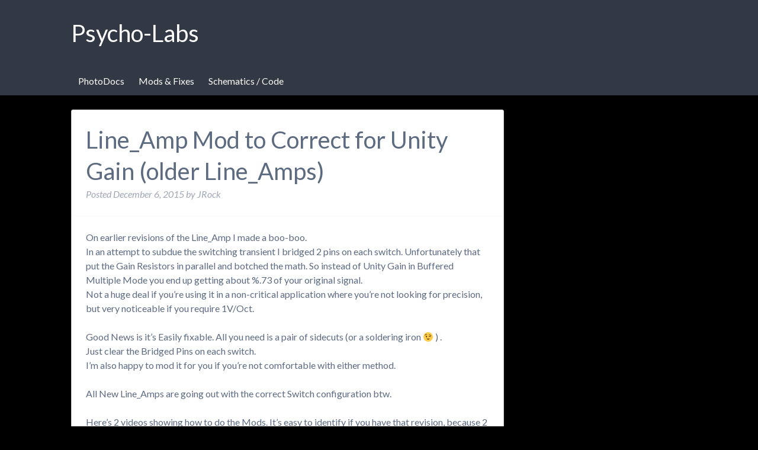

--- FILE ---
content_type: text/html; charset=UTF-8
request_url: http://www.psycho-labs.com/mods/line_amp-mod-to-correct-for-unity-gain-older-line_amps/
body_size: 3974
content:
<!doctype html>

<!--[if lt IE 7]><html lang="en-US" class="no-js lt-ie9 lt-ie8 lt-ie7"><![endif]-->
<!--[if (IE 7)&!(IEMobile)]><html lang="en-US" class="no-js lt-ie9 lt-ie8"><![endif]-->
<!--[if (IE 8)&!(IEMobile)]><html lang="en-US" class="no-js lt-ie9"><![endif]-->
<!--[if gt IE 8]><!--> <html lang="en-US" class="no-js"><!--<![endif]-->

	<head>
		<meta charset="utf-8">

				<meta http-equiv="X-UA-Compatible" content="IE=edge">

		<title>Psycho-Labs  Line_Amp Mod to Correct for Unity Gain (older Line_Amps)</title>

				<meta name="HandheldFriendly" content="True">
		<meta name="MobileOptimized" content="320">
		<meta name="viewport" content="width=device-width, initial-scale=1"/>

				<link rel="apple-touch-icon" href="http://www.psycho-labs.com/wp-content/themes/eddiemachado-bones-9db85e4/library/images/apple-touch-icon.png">
		<link rel="icon" href="http://www.psycho-labs.com/wp-content/themes/eddiemachado-bones-9db85e4/favicon.png">
		<!--[if IE]>
			<link rel="shortcut icon" href="http://www.psycho-labs.com/wp-content/themes/eddiemachado-bones-9db85e4/favicon.ico">
		<![endif]-->
				<meta name="msapplication-TileColor" content="#f01d4f">
		<meta name="msapplication-TileImage" content="http://www.psycho-labs.com/wp-content/themes/eddiemachado-bones-9db85e4/library/images/win8-tile-icon.png">
            <meta name="theme-color" content="#121212">

		<link rel="pingback" href="http://www.psycho-labs.com/xmlrpc.php">

				<link rel='dns-prefetch' href='//fonts.googleapis.com' />
<link rel='dns-prefetch' href='//s.w.org' />
<link rel="alternate" type="application/rss+xml" title="Psycho-Labs &raquo; Feed" href="http://www.psycho-labs.com/feed/" />
<link rel="alternate" type="application/rss+xml" title="Psycho-Labs &raquo; Comments Feed" href="http://www.psycho-labs.com/comments/feed/" />
		<script type="text/javascript">
			window._wpemojiSettings = {"baseUrl":"https:\/\/s.w.org\/images\/core\/emoji\/11\/72x72\/","ext":".png","svgUrl":"https:\/\/s.w.org\/images\/core\/emoji\/11\/svg\/","svgExt":".svg","source":{"concatemoji":"http:\/\/www.psycho-labs.com\/wp-includes\/js\/wp-emoji-release.min.js"}};
			!function(e,a,t){var n,r,o,i=a.createElement("canvas"),p=i.getContext&&i.getContext("2d");function s(e,t){var a=String.fromCharCode;p.clearRect(0,0,i.width,i.height),p.fillText(a.apply(this,e),0,0);e=i.toDataURL();return p.clearRect(0,0,i.width,i.height),p.fillText(a.apply(this,t),0,0),e===i.toDataURL()}function c(e){var t=a.createElement("script");t.src=e,t.defer=t.type="text/javascript",a.getElementsByTagName("head")[0].appendChild(t)}for(o=Array("flag","emoji"),t.supports={everything:!0,everythingExceptFlag:!0},r=0;r<o.length;r++)t.supports[o[r]]=function(e){if(!p||!p.fillText)return!1;switch(p.textBaseline="top",p.font="600 32px Arial",e){case"flag":return s([55356,56826,55356,56819],[55356,56826,8203,55356,56819])?!1:!s([55356,57332,56128,56423,56128,56418,56128,56421,56128,56430,56128,56423,56128,56447],[55356,57332,8203,56128,56423,8203,56128,56418,8203,56128,56421,8203,56128,56430,8203,56128,56423,8203,56128,56447]);case"emoji":return!s([55358,56760,9792,65039],[55358,56760,8203,9792,65039])}return!1}(o[r]),t.supports.everything=t.supports.everything&&t.supports[o[r]],"flag"!==o[r]&&(t.supports.everythingExceptFlag=t.supports.everythingExceptFlag&&t.supports[o[r]]);t.supports.everythingExceptFlag=t.supports.everythingExceptFlag&&!t.supports.flag,t.DOMReady=!1,t.readyCallback=function(){t.DOMReady=!0},t.supports.everything||(n=function(){t.readyCallback()},a.addEventListener?(a.addEventListener("DOMContentLoaded",n,!1),e.addEventListener("load",n,!1)):(e.attachEvent("onload",n),a.attachEvent("onreadystatechange",function(){"complete"===a.readyState&&t.readyCallback()})),(n=t.source||{}).concatemoji?c(n.concatemoji):n.wpemoji&&n.twemoji&&(c(n.twemoji),c(n.wpemoji)))}(window,document,window._wpemojiSettings);
		</script>
		<style type="text/css">
img.wp-smiley,
img.emoji {
	display: inline !important;
	border: none !important;
	box-shadow: none !important;
	height: 1em !important;
	width: 1em !important;
	margin: 0 .07em !important;
	vertical-align: -0.1em !important;
	background: none !important;
	padding: 0 !important;
}
</style>
<link rel='stylesheet' id='wp-block-library-css'  href='http://www.psycho-labs.com/wp-includes/css/dist/block-library/style.min.css' type='text/css' media='all' />
<link rel='stylesheet' id='googleFonts-css'  href='http://fonts.googleapis.com/css?family=Lato%3A400%2C700%2C400italic%2C700italic' type='text/css' media='all' />
<link rel='stylesheet' id='bones-stylesheet-css'  href='http://www.psycho-labs.com/wp-content/themes/eddiemachado-bones-9db85e4/library/css/style.css' type='text/css' media='all' />
<!--[if lt IE 9]>
<link rel='stylesheet' id='bones-ie-only-css'  href='http://www.psycho-labs.com/wp-content/themes/eddiemachado-bones-9db85e4/library/css/ie.css' type='text/css' media='all' />
<![endif]-->
<script type='text/javascript' src='http://www.psycho-labs.com/wp-content/themes/eddiemachado-bones-9db85e4/library/js/libs/modernizr.custom.min.js'></script>
<script type='text/javascript' src='http://www.psycho-labs.com/wp-includes/js/jquery/jquery.js'></script>
<script type='text/javascript' src='http://www.psycho-labs.com/wp-includes/js/jquery/jquery-migrate.min.js'></script>
<link rel='https://api.w.org/' href='http://www.psycho-labs.com/wp-json/' />
<link rel="canonical" href="http://www.psycho-labs.com/mods/line_amp-mod-to-correct-for-unity-gain-older-line_amps/" />
<link rel='shortlink' href='http://www.psycho-labs.com/?p=159' />
<link rel="alternate" type="application/json+oembed" href="http://www.psycho-labs.com/wp-json/oembed/1.0/embed?url=http%3A%2F%2Fwww.psycho-labs.com%2Fmods%2Fline_amp-mod-to-correct-for-unity-gain-older-line_amps%2F" />
<link rel="alternate" type="text/xml+oembed" href="http://www.psycho-labs.com/wp-json/oembed/1.0/embed?url=http%3A%2F%2Fwww.psycho-labs.com%2Fmods%2Fline_amp-mod-to-correct-for-unity-gain-older-line_amps%2F&#038;format=xml" />
<style type="text/css" id="custom-background-css">
body.custom-background { background-color: #000000; }
</style>
		
				
	</head>

	<body class="page-template-default page page-id-159 page-child parent-pageid-168 custom-background" itemscope itemtype="http://schema.org/WebPage">

		<div id="container">

			<header class="header" role="banner" itemscope itemtype="http://schema.org/WPHeader">

				<div id="inner-header" class="wrap cf">

										<p id="logo" class="h1" itemscope itemtype="http://schema.org/Organization"><a href="http://www.psycho-labs.com" rel="nofollow">Psycho-Labs</a></p>

										

					<nav role="navigation" itemscope itemtype="http://schema.org/SiteNavigationElement">
						<ul id="menu-top" class="nav top-nav cf"><li id="menu-item-173" class="menu-item menu-item-type-post_type menu-item-object-page menu-item-has-children menu-item-173"><a href="http://www.psycho-labs.com/photodocs/">PhotoDocs</a>
<ul class="sub-menu">
	<li id="menu-item-174" class="menu-item menu-item-type-post_type menu-item-object-page menu-item-174"><a href="http://www.psycho-labs.com/photodocs/cut-simple-smt-stencil-from-common-aluminum-flashing-on-your-cnc/">Simple SMT Stencil</a></li>
	<li id="menu-item-175" class="menu-item menu-item-type-post_type menu-item-object-page menu-item-175"><a href="http://www.psycho-labs.com/photodocs/birth-of-a-shnoize/">Birth Of a ShNoiZe</a></li>
</ul>
</li>
<li id="menu-item-176" class="menu-item menu-item-type-post_type menu-item-object-page current-page-ancestor current-menu-ancestor current-menu-parent current-page-parent current_page_parent current_page_ancestor menu-item-has-children menu-item-176"><a href="http://www.psycho-labs.com/mods/">Mods &#038; Fixes</a>
<ul class="sub-menu">
	<li id="menu-item-177" class="menu-item menu-item-type-post_type menu-item-object-page current-menu-item page_item page-item-159 current_page_item menu-item-177"><a href="http://www.psycho-labs.com/mods/line_amp-mod-to-correct-for-unity-gain-older-line_amps/">Line_Amp Mod</a></li>
	<li id="menu-item-235" class="menu-item menu-item-type-post_type menu-item-object-page menu-item-235"><a href="http://www.psycho-labs.com/mods/dod-ice-box-speed-mod/">DOD Ice Box Speed Mod</a></li>
</ul>
</li>
<li id="menu-item-187" class="menu-item menu-item-type-post_type menu-item-object-page menu-item-has-children menu-item-187"><a href="http://www.psycho-labs.com/schematics-code/">Schematics / Code</a>
<ul class="sub-menu">
	<li id="menu-item-197" class="menu-item menu-item-type-post_type menu-item-object-page menu-item-197"><a href="http://www.psycho-labs.com/schematics-code/m1xxor/">M1xXOR</a></li>
	<li id="menu-item-230" class="menu-item menu-item-type-post_type menu-item-object-page menu-item-230"><a href="http://www.psycho-labs.com/schematics-code/gate_mod/">Gate_Mod</a></li>
</ul>
</li>
</ul>
					</nav>

				</div>

			</header>

			<div id="content">

				<div id="inner-content" class="wrap cf">

						<main id="main" class="m-all t-2of3 d-5of7 cf" role="main" itemscope itemprop="mainContentOfPage" itemtype="http://schema.org/Blog">

							
							<article id="post-159" class="cf post-159 page type-page status-publish hentry" role="article" itemscope itemtype="http://schema.org/BlogPosting">

								<header class="article-header">

									<h1 class="page-title" itemprop="headline">Line_Amp Mod to Correct for Unity Gain (older Line_Amps)</h1>

									<p class="byline vcard">
										Posted <time class="updated" datetime="2015-12-6" itemprop="datePublished">December 6, 2015</time> by <span class="author">JRock</span>									</p>

								</header> 
								<section class="entry-content cf" itemprop="articleBody">
									<p>On earlier revisions of the Line_Amp I made a boo-boo.<br />
In an attempt to subdue the switching transient I bridged 2 pins on each switch. Unfortunately that put the Gain Resistors in parallel and botched the math. So instead of Unity Gain in Buffered Multiple Mode you end up getting about %.73 of your original signal.<br />
Not a huge deal if you&#8217;re using it in a non-critical application where you&#8217;re not looking for precision, but very noticeable if you require 1V/Oct.</p>
<p>Good News is it&#8217;s Easily fixable. All you need is a pair of sidecuts (or a soldering iron 😉 ) .<br />
Just clear the Bridged Pins on each switch.<br />
I&#8217;m also happy to mod it for you if you&#8217;re not comfortable with either method.</p>
<p>All New Line_Amps are going out with the correct Switch configuration btw.</p>
<p>Here&#8217;s 2 videos showing how to do the Mods. It&#8217;s easy to identify if you have that revision, because 2 pins on each switch are bridged B-)</p>
<p><iframe width="560" height="315" src="https://www.youtube.com/embed/A_0iWOFOy9w" frameborder="0" allowfullscreen></iframe></p>
<p><iframe width="560" height="315" src="https://www.youtube.com/embed/EG1MfQCtPeQ" frameborder="0" allowfullscreen></iframe></p>
								</section> 
								<footer class="article-footer cf">

								</footer>

								

  
  

							</article>

							
						</main>

						

				</div>

			</div>

			<footer class="footer" role="contentinfo" itemscope itemtype="http://schema.org/WPFooter">

				<div id="inner-footer" class="wrap cf">

					<nav role="navigation">
						<div class="footer-links cf"><ul id="menu-footer" class="nav footer-nav cf"><li id="menu-item-198" class="menu-item menu-item-type-custom menu-item-object-custom menu-item-198"><a href="http://www.animodule.com/">Check Out the Modules @ AniModule.com!!!</a></li>
<li id="menu-item-154" class="menu-item menu-item-type-post_type menu-item-object-page menu-item-154"><a href="http://www.psycho-labs.com/sample-page/chatter-2/">Chatter</a></li>
</ul></div>					</nav>

					<p class="source-org copyright">&copy; 2026 Psycho-Labs.</p>

				</div>

			</footer>

		</div>

				<script type='text/javascript' src='http://www.psycho-labs.com/wp-content/themes/eddiemachado-bones-9db85e4/library/js/scripts.js'></script>
<script type='text/javascript' src='http://www.psycho-labs.com/wp-includes/js/wp-embed.min.js'></script>

	</body>

</html> <!-- end of site. what a ride! -->
